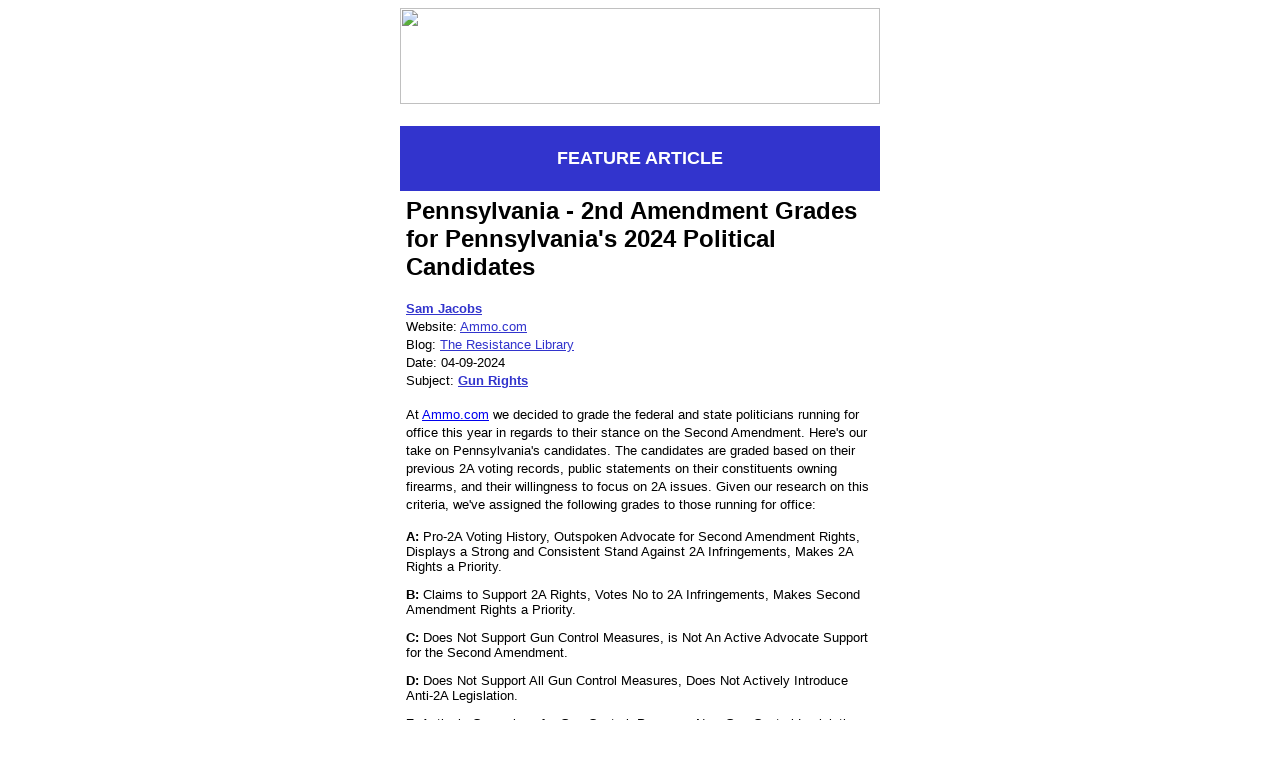

--- FILE ---
content_type: text/html; charset=UTF-8
request_url: https://www.freedomsphoenix.com/Print-Page.htm?EdNo=001&Info=0704793
body_size: 7583
content:
<!DOCTYPE html>
<html>

<head>
<meta http-equiv="Content-Language" content="en-us">
<meta http-equiv="Content-Type" content="text/html; charset=utf-8">
<meta name="Robots" content="noindex,nofollow,noarchive">
<title>Freedom's Phoenix Printer-Friendly Page</title>
</head>

<body>
	<center>
	<table border="0" cellpadding="0" cellspacing="0" style="border-collapse: collapse" bordercolor="#111111" width="480">
		<tr>
			<td>
			<img border="0" src="/images/Print-Page-Top.jpg" width="480" height="96"><br>
			<img border="0" src="/images/space.gif" width="5" height="5" align="center"></td>
		</tr>
                <table border="0" cellpadding="6" cellspacing="0" style="border-collapse: collapse" bordercolor="#111111" width="480">
                    <tr>
                        <td width="468" valign="top" bgcolor="#3234CD">
                        <p align="center"><b>
                        <font face="Arial" size="4" color="#FFFFFF">FEATURE ARTICLE</font></b></td>
                    </tr>
                    <tr>
                	    <td width="480" valign="top" bgcolor="#FFFFFF"><b>
            	        <font face="Arial" size="5">Pennsylvania - 2nd Amendment Grades for Pennsylvania's 2024 Political Candidates
 </font></b><font face="Arial" size="2">
        	            <br>&nbsp;<br></font>
    	                <b><a href="/Writer-Bio-Page.htm?EditNo=834">
	                    <font color="#3234CD" face="Arial" size="2">Sam Jacobs</font></a>&nbsp;</b><br>
	                    <font face="Arial" size="2">Website: <a target="_blank" href="https://ammo.com/">
    	                <font color="#3234CD">Ammo.com</font></a><br>
						Blog: <a target="_blank" href="https://ammo.com/articles">
    	                <font color="#3234CD">The Resistance Library</font></a><br>
 
						Date: 04-09-2024<br>
						Subject: <a href="https://www.freedomsphoenix.com/Subjects/00050-LAST-gun-rights.htm">
						<font color="#3234CD"><b>Gun Rights</b></font></a><br>
            	        </font></font><p><font face="Arial" size="2"><p>At <a class="ql-link" href="http://Ammo.com" rel="noopener noreferrer" target="_blank">Ammo.com</a> we decided to grade the federal and state politicians running for office this year in regards to their stance on the Second Amendment. Here&#39;s our take on Pennsylvania&#39;s candidates. The candidates are graded based on their previous 2A voting records, public statements on their constituents owning firearms, and their willingness to focus on 2A issues. Given our research on this criteria, we&#39;ve assigned the following grades to those running for office:</p>

<p><strong>A:</strong> Pro-2A Voting History, Outspoken Advocate for Second Amendment Rights, Displays a Strong and Consistent Stand Against 2A Infringements, Makes 2A Rights a Priority.</p>

<p><strong>B:</strong> Claims to Support 2A Rights, Votes No to 2A Infringements, Makes Second Amendment Rights a Priority.</p>

<p><strong>C:</strong> Does Not Support Gun Control Measures, is Not An Active Advocate Support for the Second Amendment.</p>

<p><strong>D:</strong> Does Not Support All Gun Control Measures, Does Not Actively Introduce Anti-2A Legislation.</p>

<p><strong>F:</strong> Actively Campaigns for Gun Control, Proposes New Gun Control Legislation.</p>

<p>Pennsylvania Politicians Running for Federal Office in 2024 &amp; Their Grades</p>

<p><strong>A:</strong> Ryan Mackenzie (R), Scott Perry (R), Mike Kelly (R)</p>

<p><strong>B:</strong> David McCormick (R)</p>

<p><strong>C:</strong> n/a</p>

<p><strong>D:</strong> Brian Fitzpatrick (R), Neil Young (R), James Hayes (R), Preston Nouri (D), Rob Mercuri (R)</p>

<p><strong>F:</strong> Bob Casey Jr. (D), Ashley Ehasz (D), Chrissy Houlahan (D), Susan Wild (D), Matt Cartwright (D), Janelle Stelson (D), Summer Lee (D), Chris Deluzio (D)</p>

<p>Pennsylvania Politicians Running for State Office in 2024</p>

<p>Pennsylvania has 203 State House Districts and 49 State Senate Districts. The following districts are key battleground areas with less than a 5% margin of victory in prior elections. Here are our endorsements based on the candidates&#39; stance toward 2A rights.</p>

<p><strong>State Senate District 5: </strong>We do not endorse either candidate because neither meets our standards for pro-2A candidates due to a lack of prioritizing pro-2A issues.</p>

<p><strong>State Senate District 9: </strong>We do not endorse either candidate because neither meets our standards for pro-2A candidates due to a lack of prioritizing pro-2A issues.</p>

<p><strong>State Senate District 15: </strong>We do not endorse either candidate because neither meets our standards for pro-2A candidates due to a lack of prioritizing pro-2A issues.</p>

<p><strong>State Senate District 37: </strong>Devlin Robinson (R)</p>

<p><strong>State Senate District 49: </strong>Daniel Laughlin (R)</p>

<p><strong>State House District 18: </strong>We do not endorse either candidate because neither meets our standards for pro-2A candidates due to a lack of prioritizing pro-2A issues.</p>

<p><strong>State House District 28: </strong>We do not endorse either candidate because neither meets our standards for pro-2A candidates due to a lack of prioritizing pro-2A issues.</p>

<p><strong>State House District 29: </strong>We do not endorse either candidate because neither meets our standards for pro-2A candidates due to a lack of prioritizing pro-2A issues.</p>

<p><strong>State House District 33: </strong>We do not endorse either candidate because neither meets our standards for pro-2A candidates due to a lack of prioritizing pro-2A issues.</p>

<p><strong>State House District 44: </strong>Valerie Gaydos (R)</p>

<p><strong>State House District 72: </strong>We do not endorse either candidate because neither meets our standards for pro-2A candidates due to a lack of prioritizing pro-2A issues.</p>

<p><strong>State House District 88: </strong>Sheryl Delozier (R)</p>

<p><strong>State House District 18: </strong>We do not endorse either candidate because neither meets our standards for pro-2A candidates due to a lack of prioritizing pro-2A issues.</p>

<p><strong>State House District 131: </strong>Milou Mackenzie (R)</p>

<p><strong>State House District 137: </strong>Joe Emrick (R)</p>

<p><strong>State House District 142: </strong>We do not endorse either candidate because neither meets our standards for pro-2A candidates due to a lack of prioritizing pro-2A issues.</p>

<p><strong>State House District 143: </strong>Shelby Labs (R)</p>

<p><strong>State House District 144: </strong>We do not endorse either candidate because neither meets our standards for pro-2A candidates due to a lack of prioritizing pro-2A issues.</p>

<p><strong>State House District 147: </strong>Donna Sheuren (R)</p>

<p><strong>State House District 151: </strong>We do not endorse either candidate because neither meets our standards for pro-2A candidates due to a lack of prioritizing pro-2A issues.</p>

<p><strong>State House District 160: </strong>Craig Williams (R)</p>

<p>Read more about how we graded Pennsylvania&#39;s politicians and why it&#39;s more than just the Presidential election that matters this year! <a class="ql-link" href="https://ammo.com/2nd-amendment-grades/pennsylvania" rel="noopener noreferrer" target="_blank">2nd Amendment Grades for Pennsylvania&#39;s 2024 Political Candidates</a></p>
</font></td>
                    </tr>
                </table>
 
</center>
</body>

</html>